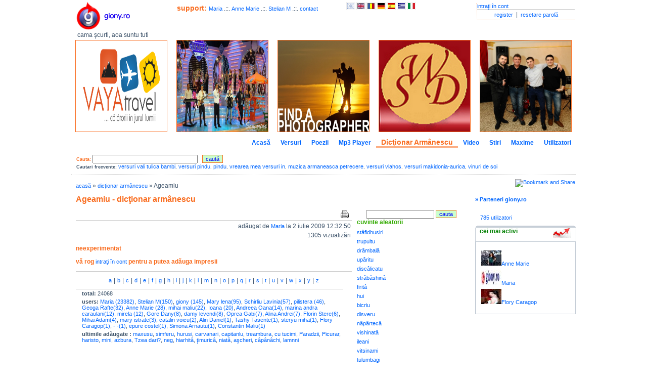

--- FILE ---
content_type: text/html; charset=UTF-8
request_url: https://giony.ro/dictionar-p/ageamiu/832
body_size: 5486
content:
<!DOCTYPE html PUBLIC "-//W3C//DTD XHTML 1.0 Transitional//EN" "http://www.w3.org/TR/xhtml1/DTD/xhtml1-transitional.dtd"><html xmlns="http://www.w3.org/1999/xhtml">
<head>
    <title>Ageamiu .::. giony.ro</title>    <meta http-equiv="Content-Type" content="text/html;charset=utf-8" />
<meta name="description" content="Ageamiu,caută în dicţionar armânescu cuvinte şi zboarâ armâneshtsâ" />
<meta name="keywords" content="Ageamiu,dicţionar armânescu,zboarâ armâneshtsâ,cuvinte,dicţionar" />
<meta name="abstract" content="Ageamiu" />    <link href="https://giony.ro/style/style.css" media="all" rel="stylesheet" type="text/css" />        <script type="text/javascript" src="https://giony.ro/script/script.js"></script>
<script type="text/javascript" src="https://giony.ro/script/jquery.autocomplete.js"></script>
<script type="text/javascript" src="https://giony.ro/script/jquery_init.js"></script>    
<meta name="viewport" content="width=device-width, initial-scale=1.0, maximum-scale=1.0">

<meta name="Author" content="Ion Maliu, http://giony.ro" /> 
<meta http-equiv="Content-Language" content="ro" /> 
<meta name="revisit-after" content="15 days" /> 
<meta name="robots" content="index,follow" /> 
<meta name="rating" content="General" /> 
<meta name="verify-v1" content="tdIgHrdIL8SMV91Hn8MxFyTBcNp2rJTiL4WjeUG4HkA=" /> 
<meta name="distribution" content="Global" /> 
<meta name="copyright" content="(c) 2008-2019 Ion Maliu http://giony.ro" /> 
<link rel="shortcut icon" href="https://giony.ro/images/favicon.ico" type="image/x-icon" /> 
<link rel="icon" href="https://giony.ro/images/favicon.ico" type="image/x-icon" /> 
<link href="https://fonts.googleapis.com/icon?family=Material+Icons" rel="stylesheet">
<!--<link rel="stylesheet" type="text/css" href="https://www.oblio.eu/skins/css/bootstrap.min.css" media="all" />
<script type="text/javascript" src="https://www.oblio.eu/skins/js/bootstrap.js"></script>
-->
<!-- Load Facebook SDK for JavaScript -->
  <div id="fb-root"></div>
  <script>(function(d, s, id) {
    var js, fjs = d.getElementsByTagName(s)[0];
    if (d.getElementById(id)) return;
    js = d.createElement(s); js.id = id;
    js.src = "https://connect.facebook.net/en_US/sdk.js#xfbml=1&version=v3.0";
    fjs.parentNode.insertBefore(js, fjs);
  }(document, 'script', 'facebook-jssdk'));</script>

</head>
<body style="
">
<div id="wrapper">
<div> <div class="topFrame opac"><div class="topLeft"><a href="https://giony.ro/" target="_self" title="giony.ro logo" class="logo"><img src="https://giony.ro/images/logo.png" alt="giony.ro" title="giony.ro logo" style="margin-left: 10px;" /></a><div style="font-size: 12px;margin-left: 10px;clear:both;">cama şcurti, aoa suntu tuti</div><a onclick="window.print();" class="print"><b>print</b></a></div><div class="topRight"><div class="login"><a href="https://giony.ro/login" target="_self" title="intraţi în cont">intraţi în cont</a><div class="links"><a href="https://giony.ro/users/register" target="_self" title="register">register</a> | <a href="https://giony.ro/users/password-forget" target="_self" title="resetare parolă">resetare parolă</a></div></div><div class="login-mobile"><span class="material-icons icon-yellow">&#xE853;</span> <div class="dropdown username-menu"><ul class="dropdown-menu dropdown-menu-right"><li class="user-status">sdfsd</li></ul></div></div></div> <div class="topMiddle"><div><b style='font-size:14px;font-weight:bold;color:#F96B1D;'>support: </b><a href="https://giony.ro/user-p/maria--/23" target="_self">Maria  </a> .::. <a href="https://giony.ro/user-p/anne-marie--/79" target="_self">Anne Marie  </a> .::. <a href="https://giony.ro/user-p/stelian--m/14" target="_self">Stelian  M</a> .::. <a href="https://giony.ro/user-p/giony--/1" target="_self" title="contact">contact</a><span class="lang"><a href="https://giony.ro/language/ar" target="_self"><img src="https://giony.ro/images/ar.png" alt="ar" title="aromână" /></a><a href="https://giony.ro/language/en" target="_self"><img src="https://giony.ro/images/en.gif" alt="en" title="engleză" /></a><a href="https://giony.ro/language/ro" target="_self"><img src="https://giony.ro/images/ro.gif" alt="ro" title="română" /></a><a href="https://giony.ro/language/de" target="_self"><img src="https://giony.ro/images/de.jpg" alt="de" title="germană" /></a><a href="https://giony.ro/language/es" target="_self"><img src="https://giony.ro/images/es.jpg" alt="es" title="spaniolă" /></a><a href="https://giony.ro/language/gr" target="_self"><img src="https://giony.ro/images/gr.jpg" alt="gr" title="greacă" /></a><a href="https://giony.ro/language/it" target="_self"><img src="https://giony.ro/images/it.jpg" alt="it" title="italiană" /></a></span></div><div class="special_image"><br /><br /></div>
</div>
</div>
<div class="top_banners"><a href="https://giony.ro/pub/index/id/32" target="_blank" ><img src="https://giony.ro/pub/vaya/vaya_1.png" alt="" title="" width="180" height="180"  /></a><a href="https://giony.ro/pub/index/id/9" target="_blank" rel="nofollow"><img src="https://giony.ro/pub/samarina/samarina1.jpg" alt="samarina music" title="samarina music" width="180" height="180"  /></a><a href="https://giony.ro/pub/index/id/34" target="_blank" rel="nofollow"><img src="https://giony.ro/pub/costa/1.jpg" alt="professional photographer" title="professional photographer" width="180" height="180"  /></a><a href="https://giony.ro/pub/index/id/31" target="_blank" rel="nofollow"><img src="https://giony.ro/pub/swebdesign/download.png" alt="web design" title="web design" width="180" height="180"  /></a><a href="https://giony.ro/pub/index/id/37" target="_blank" rel="nofollow"><img src="https://giony.ro/pub/pilistera/1.jpg" alt="Pilistera" title="Pilistera" width="180" height="180"  /></a></div></div>
<div class="menu"><a href="https://giony.ro/index" class="inactiveTab" target="_self" title="Acasă">Acasă</a><a href="https://giony.ro/versuri" class="inactiveTab" target="_self" title="Versuri">Versuri</a><a href="https://giony.ro/poezii" class="inactiveTab" target="_self" title="Poezii">Poezii</a><a href="https://giony.ro/playlists" class="inactiveTab" target="_self" title="Mp3 Player">Mp3 Player</a><a href="https://giony.ro/dictionar" class="activeTab" target="_self" title="Dicţionar Armânescu">Dicţionar Armânescu</a><a href="https://giony.ro/video" class="inactiveTab" target="_self" title="Video">Video</a><a href="https://giony.ro/news" class="inactiveTab" target="_self" title="Stiri">Stiri</a><a href="https://giony.ro/maxime" class="inactiveTab" target="_self" title="Maxime">Maxime</a><a href="https://giony.ro/users" class="inactiveTab" target="_self" title="Utilizatori">Utilizatori</a></div>
<div class="quickNav opac"><form action="https://giony.ro/search" method="post"><span class="h1style">Cauta:</span> <input type="text" name="search" id="search" class="comm_t" maxlength="100" style="width:200px" /> &nbsp; <input type="submit" class="inputgr" value="caută" /></form><div class='freq_searches'><b>Cautari frecvente:</b>  <a href="https://giony.ro/search/index/search/versuri+vali+tulica+bambi" target="_self" title="versuri vali tulica bambi">versuri vali tulica bambi</a>, <a href="https://giony.ro/search/index/search/versuri+pindu" target="_self" title="versuri pindu">versuri pindu</a>, <a href="https://giony.ro/search/index/search/pindu" target="_self" title="pindu">pindu</a>, <a href="https://giony.ro/search/index/search/vrearea+mea+versuri+in" target="_self" title="vrearea mea versuri in">vrearea mea versuri in</a>, <a href="https://giony.ro/search/index/search/muzica+armaneasca+petrecere" target="_self" title="muzica armaneasca petrecere">muzica armaneasca petrecere</a>, <a href="https://giony.ro/search/index/search/versuri+vlahos" target="_self" title="versuri vlahos">versuri vlahos</a>, <a href="https://giony.ro/search/index/search/versuri+makidonia-aurica" target="_self" title="versuri makidonia-aurica">versuri makidonia-aurica</a>, <a href="https://giony.ro/vinuri-de-soi" target="_self" title="vinuri de soi">vinuri de soi</a></div></div>  <div class="content opac">
  <div class="left">
  <div class="padd20">
      <div class="breadcrumbs">
<a href="/">acasă</a> &raquo; <a href="/dictionar">dicţionar armânescu</a> &raquo; Ageamiu</div>
  <h1>Ageamiu - dicţionar armânescu </h1>
	<div class="leftVinT">
<div class="facility"><a href="/dictionar-p/ageamiu/832/print" target="_blank" rel="nofollow"><img src="https://giony.ro/images/print.gif" alt="print" title="printează"/></a></div><div class="dreapta">
adăugat de <a href="https://giony.ro/user-p/maria--/23" target="_self">Maria  </a> la 2 iulie 2009 12:32:50</div>
<div class="dreapta">
1305 vizualizări</div>

<h3> neexperimentat</h3>
<h3>vă rog <a href="https://giony.ro/login">intraţi în cont</a> pentru a putea adăuga impresii</h3>
<div class="letters">
<a href="https://giony.ro/dictionar/index/letter/a" target="_self">a</a>|<a href="https://giony.ro/dictionar/index/letter/b" target="_self">b</a>|<a href="https://giony.ro/dictionar/index/letter/c" target="_self">c</a>|<a href="https://giony.ro/dictionar/index/letter/d" target="_self">d</a>|<a href="https://giony.ro/dictionar/index/letter/e" target="_self">e</a>|<a href="https://giony.ro/dictionar/index/letter/f" target="_self">f</a>|<a href="https://giony.ro/dictionar/index/letter/g" target="_self">g</a>|<a href="https://giony.ro/dictionar/index/letter/h" target="_self">h</a>|<a href="https://giony.ro/dictionar/index/letter/i" target="_self">i</a>|<a href="https://giony.ro/dictionar/index/letter/j" target="_self">j</a>|<a href="https://giony.ro/dictionar/index/letter/k" target="_self">k</a>|<a href="https://giony.ro/dictionar/index/letter/l" target="_self">l</a>|<a href="https://giony.ro/dictionar/index/letter/m" target="_self">m</a>|<a href="https://giony.ro/dictionar/index/letter/n" target="_self">n</a>|<a href="https://giony.ro/dictionar/index/letter/o" target="_self">o</a>|<a href="https://giony.ro/dictionar/index/letter/p" target="_self">p</a>|<a href="https://giony.ro/dictionar/index/letter/q" target="_self">q</a>|<a href="https://giony.ro/dictionar/index/letter/r" target="_self">r</a>|<a href="https://giony.ro/dictionar/index/letter/s" target="_self">s</a>|<a href="https://giony.ro/dictionar/index/letter/t" target="_self">t</a>|<a href="https://giony.ro/dictionar/index/letter/u" target="_self">u</a>|<a href="https://giony.ro/dictionar/index/letter/v" target="_self">v</a>|<a href="https://giony.ro/dictionar/index/letter/w" target="_self">w</a>|<a href="https://giony.ro/dictionar/index/letter/x" target="_self">x</a>|<a href="https://giony.ro/dictionar/index/letter/y" target="_self">y</a>|<a href="https://giony.ro/dictionar/index/letter/z" target="_self">z</a></div>

<div class="statistics">
  <div><b>total:</b> 24068</div>
  <div><b>users:</b> 
      <a href="https://giony.ro/user-p/maria--/23" target="_self" title="Maria  ">Maria  (23382)</a>, <a href="https://giony.ro/user-p/stelian--m/14" target="_self" title="Stelian  M">Stelian  M(150)</a>, <a href="https://giony.ro/user-p/giony--/1" target="_self" title="giony  ">giony  (145)</a>, <a href="https://giony.ro/user-p/mary--lena/94" target="_self" title="Mary  lena">Mary  lena(95)</a>, <a href="https://giony.ro/user-p/schirliu--lavinia/268" target="_self" title="Schirliu  Lavinia">Schirliu  Lavinia(57)</a>, <a href="https://giony.ro/user-p/pilistera--/435" target="_self" title="pilistera  ">pilistera  (46)</a>, <a href="https://giony.ro/user-p/geoga--rafte/120" target="_self" title="Geoga  Rafte">Geoga  Rafte(32)</a>, <a href="https://giony.ro/user-p/anne-marie--/79" target="_self" title="Anne Marie  ">Anne Marie  (28)</a>, <a href="https://giony.ro/user-p/mihai--maliu/2" target="_self" title="mihai  maliu">mihai  maliu(22)</a>, <a href="https://giony.ro/user-p/ioana--/118" target="_self" title="Ioana  ">Ioana  (20)</a>, <a href="https://giony.ro/user-p/andreea--oana/184" target="_self" title="Andreea  Oana">Andreea  Oana(14)</a>, <a href="https://giony.ro/user-p/marina-andra--caraulani/64" target="_self" title="marina andra  caraulani">marina andra  caraulani(12)</a>, <a href="https://giony.ro/user-p/mirela--/296" target="_self" title="mirela  ">mirela  (12)</a>, <a href="https://giony.ro/user-p/gore--dany/102" target="_self" title="Gore  Dany">Gore  Dany(8)</a>, <a href="https://giony.ro/user-p/damy--levendi/18" target="_self" title="damy  levendi">damy  levendi(8)</a>, <a href="https://giony.ro/user-p/oprea--gabi/534" target="_self" title="Oprea  Gabi">Oprea  Gabi(7)</a>, <a href="https://giony.ro/user-p/alina--andrei/20" target="_self" title="Alina  Andrei">Alina  Andrei(7)</a>, <a href="https://giony.ro/user-p/florin--stere/521" target="_self" title="Florin  Stere">Florin  Stere(6)</a>, <a href="https://giony.ro/user-p/mihai--adam/91" target="_self" title="Mihai  Adam">Mihai  Adam(4)</a>, <a href="https://giony.ro/user-p/mary--istrate/51" target="_self" title="mary  istrate">mary  istrate(3)</a>, <a href="https://giony.ro/user-p/catalin--voicu/442" target="_self" title="catalin  voicu">catalin  voicu(2)</a>, <a href="https://giony.ro/user-p/--alin-daniel/62" target="_self" title="  Alin Daniel">  Alin Daniel(1)</a>, <a href="https://giony.ro/user-p/tashy--tasente/12" target="_self" title="Tashy  Tasente">Tashy  Tasente(1)</a>, <a href="https://giony.ro/user-p/steryu--miha/290" target="_self" title="steryu  miha">steryu  miha(1)</a>, <a href="https://giony.ro/user-p/flory--caragop/141" target="_self" title="Flory  Caragop">Flory  Caragop(1)</a>, <a href="https://giony.ro/user-p/----/515" target="_self" title="-  -">-  -(1)</a>, <a href="https://giony.ro/user-p/epure--costel/181" target="_self" title="epure  costel">epure  costel(1)</a>, <a href="https://giony.ro/user-p/simona--arnautu/60" target="_self" title="Simona  Arnautu">Simona  Arnautu(1)</a>, <a href="https://giony.ro/user-p/constantin--maliu/42" target="_self" title="Constantin  Maliu">Constantin  Maliu(1)</a>  </div>
  <div><b>ultimile adăugate :</b> 
     <a href="https://giony.ro/dictionar-p/maxusu/24116" target="_self" title="maxusu">maxusu</a>, <a href="https://giony.ro/dictionar-p/simferu/24115" target="_self" title="simferu">simferu</a>, <a href="https://giony.ro/dictionar-p/hurusi/24114" target="_self" title="hurusi">hurusi</a>, <a href="https://giony.ro/dictionar-p/carvanari/24113" target="_self" title="carvanari">carvanari</a>, <a href="https://giony.ro/dictionar-p/capitanlu/24112" target="_self" title="capitanlu">capitanlu</a>, <a href="https://giony.ro/dictionar-p/treambura/24111" target="_self" title="treambura">treambura</a>, <a href="https://giony.ro/dictionar-p/cu-tucimi/24109" target="_self" title="cu tucimi">cu tucimi</a>, <a href="https://giony.ro/dictionar-p/paradzii/24108" target="_self" title="Paradzii">Paradzii</a>, <a href="https://giony.ro/dictionar-p/picurar/24107" target="_self" title="Picurar">Picurar</a>, <a href="https://giony.ro/dictionar-p/haristo/24106" target="_self" title="haristo">haristo</a>, <a href="https://giony.ro/dictionar-p/mini/24105" target="_self" title="mini">mini</a>, <a href="https://giony.ro/dictionar-p/azbura/24104" target="_self" title="azbura">azbura</a>, <a href="https://giony.ro/dictionar-p/tzea-dari-/24103" target="_self" title="Tzea dari?">Tzea dari?</a>, <a href="https://giony.ro/dictionar-p/neg/24102" target="_self" title="neg">neg</a>, <a href="https://giony.ro/dictionar-p/hiarhit-/24101" target="_self" title="hiarhitâ">hiarhitâ</a>, <a href="https://giony.ro/dictionar-p/-imuric-/24100" target="_self" title="ţimuricâ">ţimuricâ</a>, <a href="https://giony.ro/dictionar-p/niat-/24099" target="_self" title="niatâ">niatâ</a>, <a href="https://giony.ro/dictionar-p/a-cheri/24098" target="_self" title="aşcheri">aşcheri</a>, <a href="https://giony.ro/dictionar-p/c-p-n-chi/24097" target="_self" title="câpânâchi">câpânâchi</a>, <a href="https://giony.ro/dictionar-p/lamnni/24096" target="_self" title="lamnni">lamnni</a>  </div>
</div><div> <p class="adsense"><script type="text/javascript"><!-- 
google_ad_client = "pub-6639865782781776";
/* 468x60, created 10/9/09 */
google_ad_slot = "8942686862";
google_ad_width = 468;
google_ad_height = 60;
//-->
</script>
<script type="text/javascript" src="https://pagead2.googlesyndication.com/pagead/show_ads.js">
</script>
</p> </div>
</div>
<div class="rightVinT">
<form name="searchDictionar" action="https://giony.ro/dictionar/index/" method="post">
<input type="text" name="search" class="comm_t" />
<input type="submit" value="cauta" class="inputgr" />
</form>
   <div class="ul_list"><span>cuvinte aleatorii</span> 
   <ul>
   <li><a href="https://giony.ro/dictionar-p/st-fidhusiri/17936" target="_self" title="stâfidhusiri">stâfidhusiri</a></li><li><a href="https://giony.ro/dictionar-p/trupuitu/19556" target="_self" title="trupuitu">trupuitu</a></li><li><a href="https://giony.ro/dictionar-p/dr-mbal-/7037" target="_self" title="drâmbalâ">drâmbalâ</a></li><li><a href="https://giony.ro/dictionar-p/up-ritu/20297" target="_self" title="upâritu">upâritu</a></li><li><a href="https://giony.ro/dictionar-p/disc-licatu/6759" target="_self" title="discâlicatu">discâlicatu</a></li><li><a href="https://giony.ro/dictionar-p/str-b-shin-/18124" target="_self" title="strâbăshinâ">strâbăshinâ</a></li><li><a href="https://giony.ro/dictionar-p/firit-/7760" target="_self" title="firitâ">firitâ</a></li><li><a href="https://giony.ro/dictionar-p/hui/9651" target="_self" title="hui">hui</a></li><li><a href="https://giony.ro/dictionar-p/bicriu/3532" target="_self" title="bicriu">bicriu</a></li><li><a href="https://giony.ro/dictionar-p/disveru/6903" target="_self" title="disveru">disveru</a></li><li><a href="https://giony.ro/dictionar-p/n-p-rtec-/11739" target="_self" title="nâpârtecâ">nâpârtecâ</a></li><li><a href="https://giony.ro/dictionar-p/vishinat-/21022" target="_self" title="vishinatâ">vishinatâ</a></li><li><a href="https://giony.ro/dictionar-p/ileani/9846" target="_self" title="ileani">ileani</a></li><li><a href="https://giony.ro/dictionar-p/vitsinami/21047" target="_self" title="vitsinami">vitsinami</a></li><li><a href="https://giony.ro/dictionar-p/tulumbagi/19912" target="_self" title="tulumbagi">tulumbagi</a></li><li><a href="https://giony.ro/dictionar-p/arestu/2250" target="_self" title="arestu">arestu</a></li><li><a href="https://giony.ro/dictionar-p/mbufunedzu/22776" target="_self" title="mbufunedzu">mbufunedzu</a></li><li><a href="https://giony.ro/dictionar-p/sproti/17882" target="_self" title="sproti">sproti</a></li><li><a href="https://giony.ro/dictionar-p/p-n-yiru--p-n-yiri/13693" target="_self" title="pânâyiru, pânâyiri">pânâyiru, pânâyiri</a></li><li><a href="https://giony.ro/dictionar-p/turn-/19997" target="_self" title="turnă">turnă</a></li><li><a href="https://giony.ro/dictionar-p/cuikishdo/5733" target="_self" title="cuikishdo">cuikishdo</a></li><li><a href="https://giony.ro/dictionar-p/cup-njits-/5912" target="_self" title="cupânjitsâ">cupânjitsâ</a></li><li><a href="https://giony.ro/dictionar-p/ca-/23854" target="_self" title="caş">caş</a></li><li><a href="https://giony.ro/dictionar-p/virescu/20964" target="_self" title="virescu">virescu</a></li><li><a href="https://giony.ro/dictionar-p/trubu/19534" target="_self" title="trubu">trubu</a></li><li><a href="https://giony.ro/dictionar-p/cluvyiu/5425" target="_self" title="cluvyiu">cluvyiu</a></li><li><a href="https://giony.ro/dictionar-p/disbetu/6737" target="_self" title="disbetu">disbetu</a></li><li><a href="https://giony.ro/dictionar-p/h-rgiuitoru/9314" target="_self" title="hârgiuitoru">hârgiuitoru</a></li><li><a href="https://giony.ro/dictionar-p/st-mnaru/17966" target="_self" title="stâmnaru">stâmnaru</a></li><li><a href="https://giony.ro/dictionar-p/nc-lduratu/11856" target="_self" title="ncâlduratu">ncâlduratu</a></li>   </ul>
   <p class="adsense"><script type="text/javascript"><!--
google_ad_client = "pub-6639865782781776";
/* 120x90, created 10/9/09 */
google_ad_slot = "2852684056";
google_ad_width = 120;
google_ad_height = 90;
//-->
</script>
<script type="text/javascript" src="https://pagead2.googlesyndication.com/pagead/show_ads.js">
</script></p>   </div>

</div>
  </div>
  </div>
  <div class="right">
  <div class="dreapta"><!-- AddThis Button BEGIN --><a class="addthis_button" href="http://www.addthis.com/bookmark.php?v=250&amp;pub=giony"><img src="http://s7.addthis.com/static/btn/v2/lg-share-en.gif" width="125" height="16" alt="Bookmark and Share" style="border:0"/></a><script type="text/javascript" src="http://s7.addthis.com/js/250/addthis_widget.js#pub=giony"></script><!-- AddThis Button END --></div>
<br>
<a href='https://giony.ro/parteneri' style='font-weight:bold;'>&raquo; Parteneri giony.ro</a><br/>
<br/>
<div class="padd20"><a href="https://giony.ro/users">785 utilizatori</a></div>
<div class="gtab"><div class="gltop"><div class="grtop"><div class="gmtop"></div></div></div><div class="gtopText"><div class="gttleft"> &nbsp; cei mai activi</div><div class="gttright"><img src="https://giony.ro/images/most_active.jpg" alt="gt" /></div></div><div class="gcontent"><ul><li><a href="https://giony.ro/user-p/anne-marie--/79" target="_self"><img src="https://giony.ro/image/resize/path/79_avatar_4052042_1-1.jpg/w/40/h/30" alt="avatar" /></a><a href="https://giony.ro/user-p/anne-marie--/79" target="_self">Anne Marie  </a></li><li><a href="https://giony.ro/user-p/maria--/23" target="_self"><img src="https://giony.ro/image/resize/path//w/40/h/30" alt="avatar" /></a><a href="https://giony.ro/user-p/maria--/23" target="_self">Maria  </a></li><li><a href="https://giony.ro/user-p/flory--caragop/141" target="_self"><img src="https://giony.ro/image/resize/path/141_avatar_6534166_pic11.jpg/w/40/h/30" alt="avatar" /></a><a href="https://giony.ro/user-p/flory--caragop/141" target="_self">Flory  Caragop</a></li></ul></div></div>  </div>
  </div>

<div class="spatiu"></div>
<div class="bottom opac">
<div>2026 &copy; giony | <a href="https://giony.ro/termeni-de-utilizare" target="_self" title="termeni de utilizare">termeni de utilizare</a>	     </div>
	     <div>
	     <a href="https://giony.ro/vinuri" target="_self" title="vin">vin</a> | <a href="https://giony.ro/citate" target="_self" title="citate celebre">citate celebre</a> | <a href="https://giony.ro/feedback" target="_self" title="feedback">feedback</a> | <a href="https://giony.ro/feeds" target="_self" title="rss feed">rss feed</a> | <a href="https://giony.ro/user-p/giony--/1" target="_self" title="contact">contact</a>	     </div>
	     
</div>  


<script type="text/javascript">
var gaJsHost = (("https:" == document.location.protocol) ? "https://ssl." : "http://www.");
document.write(unescape("%3Cscript src='" + gaJsHost + "google-analytics.com/ga.js' type='text/javascript'%3E%3C/script%3E"));
</script>
<script type="text/javascript">
try {
var pageTracker = _gat._getTracker("UA-10669569-1");
pageTracker._trackPageview();
} catch(err) {}</script>
</div>
</body>
</html>

--- FILE ---
content_type: text/html; charset=utf-8
request_url: https://www.google.com/recaptcha/api2/aframe
body_size: 268
content:
<!DOCTYPE HTML><html><head><meta http-equiv="content-type" content="text/html; charset=UTF-8"></head><body><script nonce="GVG-JCoGLWzPoNzGpsRImw">/** Anti-fraud and anti-abuse applications only. See google.com/recaptcha */ try{var clients={'sodar':'https://pagead2.googlesyndication.com/pagead/sodar?'};window.addEventListener("message",function(a){try{if(a.source===window.parent){var b=JSON.parse(a.data);var c=clients[b['id']];if(c){var d=document.createElement('img');d.src=c+b['params']+'&rc='+(localStorage.getItem("rc::a")?sessionStorage.getItem("rc::b"):"");window.document.body.appendChild(d);sessionStorage.setItem("rc::e",parseInt(sessionStorage.getItem("rc::e")||0)+1);localStorage.setItem("rc::h",'1768997024558');}}}catch(b){}});window.parent.postMessage("_grecaptcha_ready", "*");}catch(b){}</script></body></html>

--- FILE ---
content_type: application/javascript
request_url: https://giony.ro/script/jquery_init.js
body_size: 239
content:

//// jquery initialization

$(document).ready(
		function()
		{
			$.ImageBox.init(
			{
				loaderSRC: 'http://giony.ro/images/loading.gif',
				closeHTML: '<img src="http://giony.ro/images/close.jpg" />'
			}
		      );
//			$('#search').autocomplete('http://localhost/giony_z/public/autocomplete');
			$('#search').autocomplete('http://giony.ro/autocomplete');
			
		}

	);
